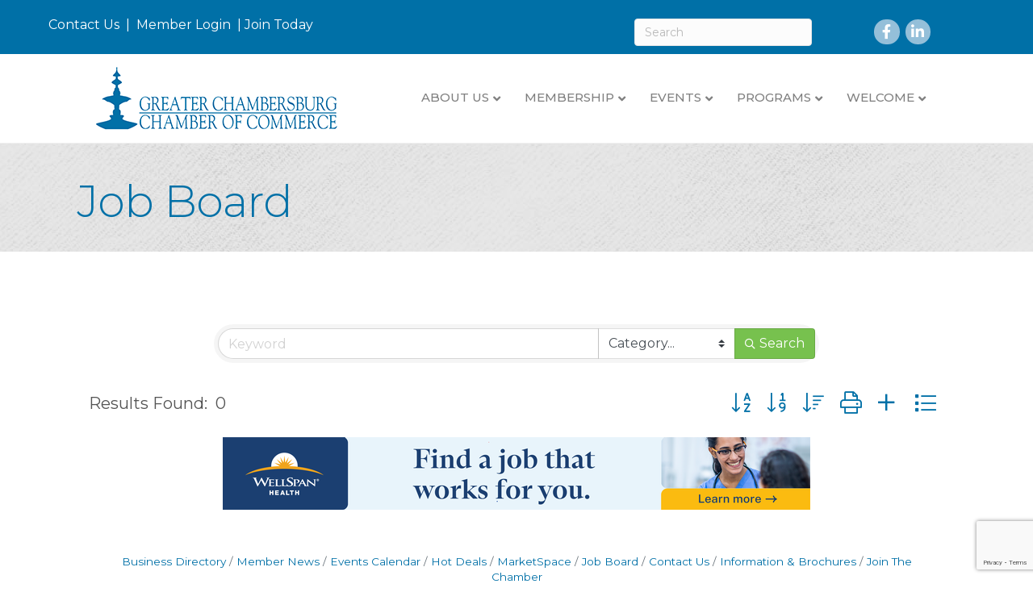

--- FILE ---
content_type: text/html; charset=utf-8
request_url: https://www.google.com/recaptcha/enterprise/anchor?ar=1&k=6LfI_T8rAAAAAMkWHrLP_GfSf3tLy9tKa839wcWa&co=aHR0cHM6Ly9idXNpbmVzcy5jaGFtYmVyc2J1cmcub3JnOjQ0Mw..&hl=en&v=PoyoqOPhxBO7pBk68S4YbpHZ&size=invisible&anchor-ms=20000&execute-ms=30000&cb=s2jw1nndeesl
body_size: 48772
content:
<!DOCTYPE HTML><html dir="ltr" lang="en"><head><meta http-equiv="Content-Type" content="text/html; charset=UTF-8">
<meta http-equiv="X-UA-Compatible" content="IE=edge">
<title>reCAPTCHA</title>
<style type="text/css">
/* cyrillic-ext */
@font-face {
  font-family: 'Roboto';
  font-style: normal;
  font-weight: 400;
  font-stretch: 100%;
  src: url(//fonts.gstatic.com/s/roboto/v48/KFO7CnqEu92Fr1ME7kSn66aGLdTylUAMa3GUBHMdazTgWw.woff2) format('woff2');
  unicode-range: U+0460-052F, U+1C80-1C8A, U+20B4, U+2DE0-2DFF, U+A640-A69F, U+FE2E-FE2F;
}
/* cyrillic */
@font-face {
  font-family: 'Roboto';
  font-style: normal;
  font-weight: 400;
  font-stretch: 100%;
  src: url(//fonts.gstatic.com/s/roboto/v48/KFO7CnqEu92Fr1ME7kSn66aGLdTylUAMa3iUBHMdazTgWw.woff2) format('woff2');
  unicode-range: U+0301, U+0400-045F, U+0490-0491, U+04B0-04B1, U+2116;
}
/* greek-ext */
@font-face {
  font-family: 'Roboto';
  font-style: normal;
  font-weight: 400;
  font-stretch: 100%;
  src: url(//fonts.gstatic.com/s/roboto/v48/KFO7CnqEu92Fr1ME7kSn66aGLdTylUAMa3CUBHMdazTgWw.woff2) format('woff2');
  unicode-range: U+1F00-1FFF;
}
/* greek */
@font-face {
  font-family: 'Roboto';
  font-style: normal;
  font-weight: 400;
  font-stretch: 100%;
  src: url(//fonts.gstatic.com/s/roboto/v48/KFO7CnqEu92Fr1ME7kSn66aGLdTylUAMa3-UBHMdazTgWw.woff2) format('woff2');
  unicode-range: U+0370-0377, U+037A-037F, U+0384-038A, U+038C, U+038E-03A1, U+03A3-03FF;
}
/* math */
@font-face {
  font-family: 'Roboto';
  font-style: normal;
  font-weight: 400;
  font-stretch: 100%;
  src: url(//fonts.gstatic.com/s/roboto/v48/KFO7CnqEu92Fr1ME7kSn66aGLdTylUAMawCUBHMdazTgWw.woff2) format('woff2');
  unicode-range: U+0302-0303, U+0305, U+0307-0308, U+0310, U+0312, U+0315, U+031A, U+0326-0327, U+032C, U+032F-0330, U+0332-0333, U+0338, U+033A, U+0346, U+034D, U+0391-03A1, U+03A3-03A9, U+03B1-03C9, U+03D1, U+03D5-03D6, U+03F0-03F1, U+03F4-03F5, U+2016-2017, U+2034-2038, U+203C, U+2040, U+2043, U+2047, U+2050, U+2057, U+205F, U+2070-2071, U+2074-208E, U+2090-209C, U+20D0-20DC, U+20E1, U+20E5-20EF, U+2100-2112, U+2114-2115, U+2117-2121, U+2123-214F, U+2190, U+2192, U+2194-21AE, U+21B0-21E5, U+21F1-21F2, U+21F4-2211, U+2213-2214, U+2216-22FF, U+2308-230B, U+2310, U+2319, U+231C-2321, U+2336-237A, U+237C, U+2395, U+239B-23B7, U+23D0, U+23DC-23E1, U+2474-2475, U+25AF, U+25B3, U+25B7, U+25BD, U+25C1, U+25CA, U+25CC, U+25FB, U+266D-266F, U+27C0-27FF, U+2900-2AFF, U+2B0E-2B11, U+2B30-2B4C, U+2BFE, U+3030, U+FF5B, U+FF5D, U+1D400-1D7FF, U+1EE00-1EEFF;
}
/* symbols */
@font-face {
  font-family: 'Roboto';
  font-style: normal;
  font-weight: 400;
  font-stretch: 100%;
  src: url(//fonts.gstatic.com/s/roboto/v48/KFO7CnqEu92Fr1ME7kSn66aGLdTylUAMaxKUBHMdazTgWw.woff2) format('woff2');
  unicode-range: U+0001-000C, U+000E-001F, U+007F-009F, U+20DD-20E0, U+20E2-20E4, U+2150-218F, U+2190, U+2192, U+2194-2199, U+21AF, U+21E6-21F0, U+21F3, U+2218-2219, U+2299, U+22C4-22C6, U+2300-243F, U+2440-244A, U+2460-24FF, U+25A0-27BF, U+2800-28FF, U+2921-2922, U+2981, U+29BF, U+29EB, U+2B00-2BFF, U+4DC0-4DFF, U+FFF9-FFFB, U+10140-1018E, U+10190-1019C, U+101A0, U+101D0-101FD, U+102E0-102FB, U+10E60-10E7E, U+1D2C0-1D2D3, U+1D2E0-1D37F, U+1F000-1F0FF, U+1F100-1F1AD, U+1F1E6-1F1FF, U+1F30D-1F30F, U+1F315, U+1F31C, U+1F31E, U+1F320-1F32C, U+1F336, U+1F378, U+1F37D, U+1F382, U+1F393-1F39F, U+1F3A7-1F3A8, U+1F3AC-1F3AF, U+1F3C2, U+1F3C4-1F3C6, U+1F3CA-1F3CE, U+1F3D4-1F3E0, U+1F3ED, U+1F3F1-1F3F3, U+1F3F5-1F3F7, U+1F408, U+1F415, U+1F41F, U+1F426, U+1F43F, U+1F441-1F442, U+1F444, U+1F446-1F449, U+1F44C-1F44E, U+1F453, U+1F46A, U+1F47D, U+1F4A3, U+1F4B0, U+1F4B3, U+1F4B9, U+1F4BB, U+1F4BF, U+1F4C8-1F4CB, U+1F4D6, U+1F4DA, U+1F4DF, U+1F4E3-1F4E6, U+1F4EA-1F4ED, U+1F4F7, U+1F4F9-1F4FB, U+1F4FD-1F4FE, U+1F503, U+1F507-1F50B, U+1F50D, U+1F512-1F513, U+1F53E-1F54A, U+1F54F-1F5FA, U+1F610, U+1F650-1F67F, U+1F687, U+1F68D, U+1F691, U+1F694, U+1F698, U+1F6AD, U+1F6B2, U+1F6B9-1F6BA, U+1F6BC, U+1F6C6-1F6CF, U+1F6D3-1F6D7, U+1F6E0-1F6EA, U+1F6F0-1F6F3, U+1F6F7-1F6FC, U+1F700-1F7FF, U+1F800-1F80B, U+1F810-1F847, U+1F850-1F859, U+1F860-1F887, U+1F890-1F8AD, U+1F8B0-1F8BB, U+1F8C0-1F8C1, U+1F900-1F90B, U+1F93B, U+1F946, U+1F984, U+1F996, U+1F9E9, U+1FA00-1FA6F, U+1FA70-1FA7C, U+1FA80-1FA89, U+1FA8F-1FAC6, U+1FACE-1FADC, U+1FADF-1FAE9, U+1FAF0-1FAF8, U+1FB00-1FBFF;
}
/* vietnamese */
@font-face {
  font-family: 'Roboto';
  font-style: normal;
  font-weight: 400;
  font-stretch: 100%;
  src: url(//fonts.gstatic.com/s/roboto/v48/KFO7CnqEu92Fr1ME7kSn66aGLdTylUAMa3OUBHMdazTgWw.woff2) format('woff2');
  unicode-range: U+0102-0103, U+0110-0111, U+0128-0129, U+0168-0169, U+01A0-01A1, U+01AF-01B0, U+0300-0301, U+0303-0304, U+0308-0309, U+0323, U+0329, U+1EA0-1EF9, U+20AB;
}
/* latin-ext */
@font-face {
  font-family: 'Roboto';
  font-style: normal;
  font-weight: 400;
  font-stretch: 100%;
  src: url(//fonts.gstatic.com/s/roboto/v48/KFO7CnqEu92Fr1ME7kSn66aGLdTylUAMa3KUBHMdazTgWw.woff2) format('woff2');
  unicode-range: U+0100-02BA, U+02BD-02C5, U+02C7-02CC, U+02CE-02D7, U+02DD-02FF, U+0304, U+0308, U+0329, U+1D00-1DBF, U+1E00-1E9F, U+1EF2-1EFF, U+2020, U+20A0-20AB, U+20AD-20C0, U+2113, U+2C60-2C7F, U+A720-A7FF;
}
/* latin */
@font-face {
  font-family: 'Roboto';
  font-style: normal;
  font-weight: 400;
  font-stretch: 100%;
  src: url(//fonts.gstatic.com/s/roboto/v48/KFO7CnqEu92Fr1ME7kSn66aGLdTylUAMa3yUBHMdazQ.woff2) format('woff2');
  unicode-range: U+0000-00FF, U+0131, U+0152-0153, U+02BB-02BC, U+02C6, U+02DA, U+02DC, U+0304, U+0308, U+0329, U+2000-206F, U+20AC, U+2122, U+2191, U+2193, U+2212, U+2215, U+FEFF, U+FFFD;
}
/* cyrillic-ext */
@font-face {
  font-family: 'Roboto';
  font-style: normal;
  font-weight: 500;
  font-stretch: 100%;
  src: url(//fonts.gstatic.com/s/roboto/v48/KFO7CnqEu92Fr1ME7kSn66aGLdTylUAMa3GUBHMdazTgWw.woff2) format('woff2');
  unicode-range: U+0460-052F, U+1C80-1C8A, U+20B4, U+2DE0-2DFF, U+A640-A69F, U+FE2E-FE2F;
}
/* cyrillic */
@font-face {
  font-family: 'Roboto';
  font-style: normal;
  font-weight: 500;
  font-stretch: 100%;
  src: url(//fonts.gstatic.com/s/roboto/v48/KFO7CnqEu92Fr1ME7kSn66aGLdTylUAMa3iUBHMdazTgWw.woff2) format('woff2');
  unicode-range: U+0301, U+0400-045F, U+0490-0491, U+04B0-04B1, U+2116;
}
/* greek-ext */
@font-face {
  font-family: 'Roboto';
  font-style: normal;
  font-weight: 500;
  font-stretch: 100%;
  src: url(//fonts.gstatic.com/s/roboto/v48/KFO7CnqEu92Fr1ME7kSn66aGLdTylUAMa3CUBHMdazTgWw.woff2) format('woff2');
  unicode-range: U+1F00-1FFF;
}
/* greek */
@font-face {
  font-family: 'Roboto';
  font-style: normal;
  font-weight: 500;
  font-stretch: 100%;
  src: url(//fonts.gstatic.com/s/roboto/v48/KFO7CnqEu92Fr1ME7kSn66aGLdTylUAMa3-UBHMdazTgWw.woff2) format('woff2');
  unicode-range: U+0370-0377, U+037A-037F, U+0384-038A, U+038C, U+038E-03A1, U+03A3-03FF;
}
/* math */
@font-face {
  font-family: 'Roboto';
  font-style: normal;
  font-weight: 500;
  font-stretch: 100%;
  src: url(//fonts.gstatic.com/s/roboto/v48/KFO7CnqEu92Fr1ME7kSn66aGLdTylUAMawCUBHMdazTgWw.woff2) format('woff2');
  unicode-range: U+0302-0303, U+0305, U+0307-0308, U+0310, U+0312, U+0315, U+031A, U+0326-0327, U+032C, U+032F-0330, U+0332-0333, U+0338, U+033A, U+0346, U+034D, U+0391-03A1, U+03A3-03A9, U+03B1-03C9, U+03D1, U+03D5-03D6, U+03F0-03F1, U+03F4-03F5, U+2016-2017, U+2034-2038, U+203C, U+2040, U+2043, U+2047, U+2050, U+2057, U+205F, U+2070-2071, U+2074-208E, U+2090-209C, U+20D0-20DC, U+20E1, U+20E5-20EF, U+2100-2112, U+2114-2115, U+2117-2121, U+2123-214F, U+2190, U+2192, U+2194-21AE, U+21B0-21E5, U+21F1-21F2, U+21F4-2211, U+2213-2214, U+2216-22FF, U+2308-230B, U+2310, U+2319, U+231C-2321, U+2336-237A, U+237C, U+2395, U+239B-23B7, U+23D0, U+23DC-23E1, U+2474-2475, U+25AF, U+25B3, U+25B7, U+25BD, U+25C1, U+25CA, U+25CC, U+25FB, U+266D-266F, U+27C0-27FF, U+2900-2AFF, U+2B0E-2B11, U+2B30-2B4C, U+2BFE, U+3030, U+FF5B, U+FF5D, U+1D400-1D7FF, U+1EE00-1EEFF;
}
/* symbols */
@font-face {
  font-family: 'Roboto';
  font-style: normal;
  font-weight: 500;
  font-stretch: 100%;
  src: url(//fonts.gstatic.com/s/roboto/v48/KFO7CnqEu92Fr1ME7kSn66aGLdTylUAMaxKUBHMdazTgWw.woff2) format('woff2');
  unicode-range: U+0001-000C, U+000E-001F, U+007F-009F, U+20DD-20E0, U+20E2-20E4, U+2150-218F, U+2190, U+2192, U+2194-2199, U+21AF, U+21E6-21F0, U+21F3, U+2218-2219, U+2299, U+22C4-22C6, U+2300-243F, U+2440-244A, U+2460-24FF, U+25A0-27BF, U+2800-28FF, U+2921-2922, U+2981, U+29BF, U+29EB, U+2B00-2BFF, U+4DC0-4DFF, U+FFF9-FFFB, U+10140-1018E, U+10190-1019C, U+101A0, U+101D0-101FD, U+102E0-102FB, U+10E60-10E7E, U+1D2C0-1D2D3, U+1D2E0-1D37F, U+1F000-1F0FF, U+1F100-1F1AD, U+1F1E6-1F1FF, U+1F30D-1F30F, U+1F315, U+1F31C, U+1F31E, U+1F320-1F32C, U+1F336, U+1F378, U+1F37D, U+1F382, U+1F393-1F39F, U+1F3A7-1F3A8, U+1F3AC-1F3AF, U+1F3C2, U+1F3C4-1F3C6, U+1F3CA-1F3CE, U+1F3D4-1F3E0, U+1F3ED, U+1F3F1-1F3F3, U+1F3F5-1F3F7, U+1F408, U+1F415, U+1F41F, U+1F426, U+1F43F, U+1F441-1F442, U+1F444, U+1F446-1F449, U+1F44C-1F44E, U+1F453, U+1F46A, U+1F47D, U+1F4A3, U+1F4B0, U+1F4B3, U+1F4B9, U+1F4BB, U+1F4BF, U+1F4C8-1F4CB, U+1F4D6, U+1F4DA, U+1F4DF, U+1F4E3-1F4E6, U+1F4EA-1F4ED, U+1F4F7, U+1F4F9-1F4FB, U+1F4FD-1F4FE, U+1F503, U+1F507-1F50B, U+1F50D, U+1F512-1F513, U+1F53E-1F54A, U+1F54F-1F5FA, U+1F610, U+1F650-1F67F, U+1F687, U+1F68D, U+1F691, U+1F694, U+1F698, U+1F6AD, U+1F6B2, U+1F6B9-1F6BA, U+1F6BC, U+1F6C6-1F6CF, U+1F6D3-1F6D7, U+1F6E0-1F6EA, U+1F6F0-1F6F3, U+1F6F7-1F6FC, U+1F700-1F7FF, U+1F800-1F80B, U+1F810-1F847, U+1F850-1F859, U+1F860-1F887, U+1F890-1F8AD, U+1F8B0-1F8BB, U+1F8C0-1F8C1, U+1F900-1F90B, U+1F93B, U+1F946, U+1F984, U+1F996, U+1F9E9, U+1FA00-1FA6F, U+1FA70-1FA7C, U+1FA80-1FA89, U+1FA8F-1FAC6, U+1FACE-1FADC, U+1FADF-1FAE9, U+1FAF0-1FAF8, U+1FB00-1FBFF;
}
/* vietnamese */
@font-face {
  font-family: 'Roboto';
  font-style: normal;
  font-weight: 500;
  font-stretch: 100%;
  src: url(//fonts.gstatic.com/s/roboto/v48/KFO7CnqEu92Fr1ME7kSn66aGLdTylUAMa3OUBHMdazTgWw.woff2) format('woff2');
  unicode-range: U+0102-0103, U+0110-0111, U+0128-0129, U+0168-0169, U+01A0-01A1, U+01AF-01B0, U+0300-0301, U+0303-0304, U+0308-0309, U+0323, U+0329, U+1EA0-1EF9, U+20AB;
}
/* latin-ext */
@font-face {
  font-family: 'Roboto';
  font-style: normal;
  font-weight: 500;
  font-stretch: 100%;
  src: url(//fonts.gstatic.com/s/roboto/v48/KFO7CnqEu92Fr1ME7kSn66aGLdTylUAMa3KUBHMdazTgWw.woff2) format('woff2');
  unicode-range: U+0100-02BA, U+02BD-02C5, U+02C7-02CC, U+02CE-02D7, U+02DD-02FF, U+0304, U+0308, U+0329, U+1D00-1DBF, U+1E00-1E9F, U+1EF2-1EFF, U+2020, U+20A0-20AB, U+20AD-20C0, U+2113, U+2C60-2C7F, U+A720-A7FF;
}
/* latin */
@font-face {
  font-family: 'Roboto';
  font-style: normal;
  font-weight: 500;
  font-stretch: 100%;
  src: url(//fonts.gstatic.com/s/roboto/v48/KFO7CnqEu92Fr1ME7kSn66aGLdTylUAMa3yUBHMdazQ.woff2) format('woff2');
  unicode-range: U+0000-00FF, U+0131, U+0152-0153, U+02BB-02BC, U+02C6, U+02DA, U+02DC, U+0304, U+0308, U+0329, U+2000-206F, U+20AC, U+2122, U+2191, U+2193, U+2212, U+2215, U+FEFF, U+FFFD;
}
/* cyrillic-ext */
@font-face {
  font-family: 'Roboto';
  font-style: normal;
  font-weight: 900;
  font-stretch: 100%;
  src: url(//fonts.gstatic.com/s/roboto/v48/KFO7CnqEu92Fr1ME7kSn66aGLdTylUAMa3GUBHMdazTgWw.woff2) format('woff2');
  unicode-range: U+0460-052F, U+1C80-1C8A, U+20B4, U+2DE0-2DFF, U+A640-A69F, U+FE2E-FE2F;
}
/* cyrillic */
@font-face {
  font-family: 'Roboto';
  font-style: normal;
  font-weight: 900;
  font-stretch: 100%;
  src: url(//fonts.gstatic.com/s/roboto/v48/KFO7CnqEu92Fr1ME7kSn66aGLdTylUAMa3iUBHMdazTgWw.woff2) format('woff2');
  unicode-range: U+0301, U+0400-045F, U+0490-0491, U+04B0-04B1, U+2116;
}
/* greek-ext */
@font-face {
  font-family: 'Roboto';
  font-style: normal;
  font-weight: 900;
  font-stretch: 100%;
  src: url(//fonts.gstatic.com/s/roboto/v48/KFO7CnqEu92Fr1ME7kSn66aGLdTylUAMa3CUBHMdazTgWw.woff2) format('woff2');
  unicode-range: U+1F00-1FFF;
}
/* greek */
@font-face {
  font-family: 'Roboto';
  font-style: normal;
  font-weight: 900;
  font-stretch: 100%;
  src: url(//fonts.gstatic.com/s/roboto/v48/KFO7CnqEu92Fr1ME7kSn66aGLdTylUAMa3-UBHMdazTgWw.woff2) format('woff2');
  unicode-range: U+0370-0377, U+037A-037F, U+0384-038A, U+038C, U+038E-03A1, U+03A3-03FF;
}
/* math */
@font-face {
  font-family: 'Roboto';
  font-style: normal;
  font-weight: 900;
  font-stretch: 100%;
  src: url(//fonts.gstatic.com/s/roboto/v48/KFO7CnqEu92Fr1ME7kSn66aGLdTylUAMawCUBHMdazTgWw.woff2) format('woff2');
  unicode-range: U+0302-0303, U+0305, U+0307-0308, U+0310, U+0312, U+0315, U+031A, U+0326-0327, U+032C, U+032F-0330, U+0332-0333, U+0338, U+033A, U+0346, U+034D, U+0391-03A1, U+03A3-03A9, U+03B1-03C9, U+03D1, U+03D5-03D6, U+03F0-03F1, U+03F4-03F5, U+2016-2017, U+2034-2038, U+203C, U+2040, U+2043, U+2047, U+2050, U+2057, U+205F, U+2070-2071, U+2074-208E, U+2090-209C, U+20D0-20DC, U+20E1, U+20E5-20EF, U+2100-2112, U+2114-2115, U+2117-2121, U+2123-214F, U+2190, U+2192, U+2194-21AE, U+21B0-21E5, U+21F1-21F2, U+21F4-2211, U+2213-2214, U+2216-22FF, U+2308-230B, U+2310, U+2319, U+231C-2321, U+2336-237A, U+237C, U+2395, U+239B-23B7, U+23D0, U+23DC-23E1, U+2474-2475, U+25AF, U+25B3, U+25B7, U+25BD, U+25C1, U+25CA, U+25CC, U+25FB, U+266D-266F, U+27C0-27FF, U+2900-2AFF, U+2B0E-2B11, U+2B30-2B4C, U+2BFE, U+3030, U+FF5B, U+FF5D, U+1D400-1D7FF, U+1EE00-1EEFF;
}
/* symbols */
@font-face {
  font-family: 'Roboto';
  font-style: normal;
  font-weight: 900;
  font-stretch: 100%;
  src: url(//fonts.gstatic.com/s/roboto/v48/KFO7CnqEu92Fr1ME7kSn66aGLdTylUAMaxKUBHMdazTgWw.woff2) format('woff2');
  unicode-range: U+0001-000C, U+000E-001F, U+007F-009F, U+20DD-20E0, U+20E2-20E4, U+2150-218F, U+2190, U+2192, U+2194-2199, U+21AF, U+21E6-21F0, U+21F3, U+2218-2219, U+2299, U+22C4-22C6, U+2300-243F, U+2440-244A, U+2460-24FF, U+25A0-27BF, U+2800-28FF, U+2921-2922, U+2981, U+29BF, U+29EB, U+2B00-2BFF, U+4DC0-4DFF, U+FFF9-FFFB, U+10140-1018E, U+10190-1019C, U+101A0, U+101D0-101FD, U+102E0-102FB, U+10E60-10E7E, U+1D2C0-1D2D3, U+1D2E0-1D37F, U+1F000-1F0FF, U+1F100-1F1AD, U+1F1E6-1F1FF, U+1F30D-1F30F, U+1F315, U+1F31C, U+1F31E, U+1F320-1F32C, U+1F336, U+1F378, U+1F37D, U+1F382, U+1F393-1F39F, U+1F3A7-1F3A8, U+1F3AC-1F3AF, U+1F3C2, U+1F3C4-1F3C6, U+1F3CA-1F3CE, U+1F3D4-1F3E0, U+1F3ED, U+1F3F1-1F3F3, U+1F3F5-1F3F7, U+1F408, U+1F415, U+1F41F, U+1F426, U+1F43F, U+1F441-1F442, U+1F444, U+1F446-1F449, U+1F44C-1F44E, U+1F453, U+1F46A, U+1F47D, U+1F4A3, U+1F4B0, U+1F4B3, U+1F4B9, U+1F4BB, U+1F4BF, U+1F4C8-1F4CB, U+1F4D6, U+1F4DA, U+1F4DF, U+1F4E3-1F4E6, U+1F4EA-1F4ED, U+1F4F7, U+1F4F9-1F4FB, U+1F4FD-1F4FE, U+1F503, U+1F507-1F50B, U+1F50D, U+1F512-1F513, U+1F53E-1F54A, U+1F54F-1F5FA, U+1F610, U+1F650-1F67F, U+1F687, U+1F68D, U+1F691, U+1F694, U+1F698, U+1F6AD, U+1F6B2, U+1F6B9-1F6BA, U+1F6BC, U+1F6C6-1F6CF, U+1F6D3-1F6D7, U+1F6E0-1F6EA, U+1F6F0-1F6F3, U+1F6F7-1F6FC, U+1F700-1F7FF, U+1F800-1F80B, U+1F810-1F847, U+1F850-1F859, U+1F860-1F887, U+1F890-1F8AD, U+1F8B0-1F8BB, U+1F8C0-1F8C1, U+1F900-1F90B, U+1F93B, U+1F946, U+1F984, U+1F996, U+1F9E9, U+1FA00-1FA6F, U+1FA70-1FA7C, U+1FA80-1FA89, U+1FA8F-1FAC6, U+1FACE-1FADC, U+1FADF-1FAE9, U+1FAF0-1FAF8, U+1FB00-1FBFF;
}
/* vietnamese */
@font-face {
  font-family: 'Roboto';
  font-style: normal;
  font-weight: 900;
  font-stretch: 100%;
  src: url(//fonts.gstatic.com/s/roboto/v48/KFO7CnqEu92Fr1ME7kSn66aGLdTylUAMa3OUBHMdazTgWw.woff2) format('woff2');
  unicode-range: U+0102-0103, U+0110-0111, U+0128-0129, U+0168-0169, U+01A0-01A1, U+01AF-01B0, U+0300-0301, U+0303-0304, U+0308-0309, U+0323, U+0329, U+1EA0-1EF9, U+20AB;
}
/* latin-ext */
@font-face {
  font-family: 'Roboto';
  font-style: normal;
  font-weight: 900;
  font-stretch: 100%;
  src: url(//fonts.gstatic.com/s/roboto/v48/KFO7CnqEu92Fr1ME7kSn66aGLdTylUAMa3KUBHMdazTgWw.woff2) format('woff2');
  unicode-range: U+0100-02BA, U+02BD-02C5, U+02C7-02CC, U+02CE-02D7, U+02DD-02FF, U+0304, U+0308, U+0329, U+1D00-1DBF, U+1E00-1E9F, U+1EF2-1EFF, U+2020, U+20A0-20AB, U+20AD-20C0, U+2113, U+2C60-2C7F, U+A720-A7FF;
}
/* latin */
@font-face {
  font-family: 'Roboto';
  font-style: normal;
  font-weight: 900;
  font-stretch: 100%;
  src: url(//fonts.gstatic.com/s/roboto/v48/KFO7CnqEu92Fr1ME7kSn66aGLdTylUAMa3yUBHMdazQ.woff2) format('woff2');
  unicode-range: U+0000-00FF, U+0131, U+0152-0153, U+02BB-02BC, U+02C6, U+02DA, U+02DC, U+0304, U+0308, U+0329, U+2000-206F, U+20AC, U+2122, U+2191, U+2193, U+2212, U+2215, U+FEFF, U+FFFD;
}

</style>
<link rel="stylesheet" type="text/css" href="https://www.gstatic.com/recaptcha/releases/PoyoqOPhxBO7pBk68S4YbpHZ/styles__ltr.css">
<script nonce="oR1Lxzgu-bHgYCdu2r1eHg" type="text/javascript">window['__recaptcha_api'] = 'https://www.google.com/recaptcha/enterprise/';</script>
<script type="text/javascript" src="https://www.gstatic.com/recaptcha/releases/PoyoqOPhxBO7pBk68S4YbpHZ/recaptcha__en.js" nonce="oR1Lxzgu-bHgYCdu2r1eHg">
      
    </script></head>
<body><div id="rc-anchor-alert" class="rc-anchor-alert"></div>
<input type="hidden" id="recaptcha-token" value="[base64]">
<script type="text/javascript" nonce="oR1Lxzgu-bHgYCdu2r1eHg">
      recaptcha.anchor.Main.init("[\x22ainput\x22,[\x22bgdata\x22,\x22\x22,\[base64]/[base64]/bmV3IFpbdF0obVswXSk6Sz09Mj9uZXcgWlt0XShtWzBdLG1bMV0pOks9PTM/bmV3IFpbdF0obVswXSxtWzFdLG1bMl0pOks9PTQ/[base64]/[base64]/[base64]/[base64]/[base64]/[base64]/[base64]/[base64]/[base64]/[base64]/[base64]/[base64]/[base64]/[base64]\\u003d\\u003d\x22,\[base64]\x22,\x22GcOhw7zDhMOMYgLDrcO8wqbCkcOcdMKywpDDqMO7w4dpwpwbHQsUw4lsVlUATD/DjlvDgsOoE8KVfMOGw5skPsO5GsKvw4QWwq3Cr8KSw6nDoS7Dg8O4WMKWSC9GRDXDocOELcOww73DmcKIwphow77DhCokCG/[base64]/DhQ4DfnkDw4V+wpjDiMKtwq8LCMOOwoHDgB97wrzClUXDuAXDucK7w5kewrY5bVlcwrZnPsKrwoIiWlHCsBnCg0Bmw4F+wol7GkDDqQDDrMKewp54I8OWwrHCpMOpSyYdw4lAVAMyw7A+JMKCw49Swp5qwokTSsKIIsK+wqBvWz5XBH/CrCJgCmnDqMKQKsKpIcOHAcKmG2Asw7gDeAbDgmzCgcObwrDDlsOMwpZzIlvDkMOENljDshhYNWJGJsKJOsKUYMK/[base64]/Csk4yaztGDxfDk8Oqw6jDh8Klw5BKbMOGb3F9wpnDphFww43DlcK7GQ7DgMKqwoI9GkPCpSl/w6gmwqvCiEo+fcONfkxYw6QcBMKJwq8Ywo1iccOAf8O6w65nAzfDtEPCucK4OcKYGMKGIsKFw5vCrMKSwoAww7vDiV4Hw7jDpgvCuWN3w7EfE8K/Hi/[base64]/CiBgFw7TCuMOGJUnDvcKNw6TDlsOdwobCksKbwqtiwrJ3w4HDikpCwqXDoVo1w63Dl8KgwoFLw6vCiTIHwrLCuU/ClMKQwr5Xw4VZc8KuOjZWwqrDsyXCll3DiXPDlHzCh8OcC3dWwpU0w7XCnUTCmsOTw60gwrlHBcORwrXDvMKWwpXCkT57wqfCtMOIHCwwwq/[base64]/Dn8Khw7jCksO3TFNIwoIrwonChMKbwpUFP8KGMXXDg8OAwpTChMOvwpfCrQjDvR3CksO1wpHCt8Opwo1ewo5xPsORwoEqwo1SGsOvwr4PR8KTw4taScKdwqV6w5U0w47ClFnDiRzCvi/ClcOqL8KGw6l9wrXCt8OQTcOZCBxND8K7dQBoN8OKOMKMRMOQEMOew5nDg3HDlsKvw5rCuXXDoARccBjClw4XwrNEw6s/wp/CrVLDqw7DosOKTMOhw7Vvw73DlcKFw4fCvFcATcOsJsK5w7bDpcKjDQI1L3nCn2FQw4nDu35ww6XCllXDunFxw591KVzClsOowrApw6DDinNIQcKOW8KiQ8KwUykGCMO0YMKZw5JFAF/[base64]/AFzCrMOPFsO8W3R+DU7DjA5wACU9w5I6c2TDtysQAlvCgwdOwrVfwq9VPcONQcOUwrTDmsOwS8KRwr0zGA4zZcK3wpfDrMO3wqptw6o5w47DhMKwRMKgwrhYVsOiwoxFw7LDoMOyw5dDJMKwMcOiZcOAw7RZw7hOw7Vcw4LCpQA5w4nDuMKvw59VFcKSBmXCh8KQVD/[base64]/RyNCwrHDrDdiwp/[base64]/CkGjCsVbDlsOvwrZlEsKawr4Sw7bDjcK5woDCpBDCtCMHKMOGwqd7UcObNsKDTy9wf2Flw5XDj8KzC2NnTcO/[base64]/[base64]/w4TCnxDCv3UlLcODw7ciJsOxwo8Xw73CkMOoNwxtwr/CrEbCoi3DhHbClw4qSsO2McOLwqw/[base64]/YMOUKmF+bkTCnMOxwqMRfyzDisKswrLCnMK+w5ggwqPDnsO1w5fDuFbDqsK/w5DDiS3CjMOow7bDk8O9QRrDo8OtSsO3wp4PbsKILsO9CMK2IU4mwrMdccKsCUTDgDXDmXnCm8K1fQPCrwPDtsOiw5DDr33Cr8OTwpMBMXIHwqhSw4UBwqvCusKfVsKZI8KeITHDqcKOS8Kcb05Tw4/DnMKdwqDCpMK3w73DmsO7wphiw5zCrcO1YsKxLMOow50Rwp0dwqp7CFHDlcOiUcOCw6wxw7JqwpUdKjBDw4pnw6J6CMOwF1pfwrDDusOww6rCosKKbB/CvCjDqi/DvmTCssKXJMO0KAvDmcOiJcKDw65QOQzDplbDijfCqgYdwoHCvh0YwqzCpcKmwo9BwoJREUDCqsK2w4o6EFgAa8OiwpfDrcKZKsOpMMK9woASHcO9w6DDtMKgIwpXw7fDszhRfE52w5vDhsKWIsOta0rCr0V9w59/JEvDuMOMwpVGJjZfUsOAwqw/QMKyPcKAwppIw5piZCbCoFNWwpjCjsKaMGYDw5k3wrRsRcK+w6TCj3TDicObXMO3worCsx9/LgPCkcO3wrXCuGTCi2gkw59mO2nCmMOwwqAyX8OcB8KVJHlhw6PDlgcTw494Ul3DjMOeIk5TwpN5w4PCpMO/w6otwrLChMOoY8KOw6ICQyh8DTt+YsO/EsOtwqI8wpUcw7tsZsO0bARHJhcaw5PDlAzDksOvVTweRTxJw4bCrl5yT0ISJHLDrQvCkCEQJ18Qwo/CmGPCiWMZJ2EFV0IGC8Kvw5kfIgnCicKCwoQFwqwOUsOuLcKNLkFCRsOZw59Fw5duwoPCq8OLaMKXHlrChMKqLcKjwpfDsCMIw7vDmXTCiw/CrMOWw7vDocOnwoEZw49uAyUYwp4qdQV8wpnDgsO/GsKuw77CmcK+w4AgOsKbDBxcw6Z1CcOIw716w6VIc8KwwqxWwoU3wqbDoMOKPS/DpCbClcOsw7DDjm1KBMKAw5nDkygUHVPDmG0ww582EsOtw4VIW0fDrcKtUlYWwplnT8Oxw47DhcKLL8KJTsKiw5PDosKmbCNUwrVYQsKLccOSwoTDmG7Ds8OAw7jCsxUwbsOBKjjCpBhQw5tAcyBtwojDv01Mw7DCvsKjw5UwRsKfwrrDq8K6FMOpw4LDlMO/wpTCmDPCuF5iRA7DhsO7CwFcwpDDrcKxwpMXw73DiMOswrXCk25scWAMwo9iwprDhzcQw5MYw6sHw7PDk8OWXsKBfsOFwp/CtMKEwqrDuWVEw5jCrMOMHSwPLsKiJgnCojHCjCbCncKpZsKxw4bDoMO/Uk/ClMKGw7Y/A8K0w4LDinzCmsKIMDLDt2PCiA3Dnj/[base64]/[base64]/[base64]/wp8ZM8K8BGFKY8K1wqYOOsOcS8Oiw7rCusOow7XCoxJJJ8ORdMKwQkTCl2dSwp44wrEDXMOfwpfCniLCjkdoR8KPZMK+wq43O29PWX53S8KkwqnDky/[base64]/[base64]/Di8O8wqJaWcKrwqt1DkFZIlTDq8KEbMOMVMK/ZStywqhTJ8KOYmFowo4tw6MYw4TDr8Omwp0EKivDt8KMw6LDuyhyN1l4QcKKFGfDk8Kewq9TfMKUUXcTDsO/fMKdwqE7Rj9qfMO0aErDnjzCjsK/[base64]/Dj8KaPcKpwqZQFX0FFcOJT8Ksw7cWC8KVwqLDkUQdNDnCnidYwqkUw7XCrVXDmRVNw7ZNwqzCkULCkcKNR8OAwoLCpCQKwp/[base64]/ECHCoEB/[base64]/CqGnDpjU9Y8Olw7UQwrcIwoAHw59Dw5Qxw75lc2EiwoAIw4tHZBPDlMKuUMOVR8KCEMOWVcKEYTvDoXEswo9rRSrDgsOTd2JXXMKOWW/Cm8OcOsKRwoXCpMKaGyjClMKqXUjCqcKDwrPCisOCwqlpTsOBw7RrJCfDmXfCtxzCmcKWcsOpH8KadE56w7jDpTNXw5DCrjZeBcONw5wRWWMUwr/[base64]/[base64]/[base64]/CgcODwpw8woUAeFlVe8KOw7gUK1N/wpHCoCwFw5DDkMOXc2ZOwqc5w4rDncOWBcOAw6TDlXklw5bDn8OlFErCgsKpw6PCnDobe1V3w55qK8KTTznCsyjDtcKoE8KKG8OpwpvDihLDr8O7YMKKwp/[base64]/Cs0tiwpPCoMK7T1A+FMOzOVFjbHLDqMKPbsKHwqnDusO3LnAYwr5lDMKgTMOPFMOtH8OkR8OvwozCq8O7AEbDkQ0ew6zDqsKCMcKGwp0vwp3DlMKkBhdsEcOWw4fCusKAaSg3DcOEwqlkw6PDqC/CmsO3w7BSVMKKRcOHHcKlwoLCgcO6Wkt/w5chw6g3wpXCkk3CrcKEE8OGw6LDlSogwrBjwpxdwohzwr/DgnLDqW7Csi4Pwr/CgcOpwoXCiknCqsOQwqbCu1nCrEHCjSfDkMKYeFDCkEHDvcOMwqfDhsKxLMKLGMKEUcOWQsOBw4LCqcOdwofCsm4/ahQEQkhifsKHQsOFw5TDscKxwqZtwqrDlUIHJsKcZShUdMOjfBVDw6grwrwEH8K8e8OTKMODa8OZO8Kgw5cTaHbCrsOow48ePMKYwpVAwo7Djl3Ci8KIw7/Ci8Krwo3DoMORw4BLwqcJSMKtwrtnSgLDhMKfJ8KMwqsPwrbCtQfCo8Kqw5fCpjnCnsKXfU0yw53DhycMWR1yZRQUTTJCwo3DsFtsJMO4QsKzAz0UecOew5rDpVQOWF/CixtuB39rKVLDoV7DvAjCjRjCncKaGcOWYcKpEMOhE8O+SW4wOBt1VsK8FDg+w43CjsKvQMKDwr18w5MWw4TDoMOFwpMvwp7DglnCnsOWC8KcwptxGCMNGGTChWkZPTHChw3Cv0Rfwpwtw6DDsh82bMOSGMKpXsKiwprDh1V8N2TCjcOzwrgZw7Y/w4rClsKdwplvX30AF8KVZsKjwoRGw4Ngwq8rSsK0wr5Nw7VXwqcww4nDpMORA8OPRwFKwprCtMKGHcOnfDLDssOdwrrCscKywrV1eMKdwrXDvQXDgMKvwozDqsO2fsKJwpLCnsONNMKQwp/[base64]/CjMObwqFIRkVnw6U9Ai5uwp7DpcK5ARDDkmRYPMOhUlJtV8O9w7jDv8O/[base64]/wr3ClsODwp5Pw5nCu8KkX8OGWcODIlTDn3LCiMKFSj7Cn8OLwo3DrMOyEkMAEGkAw7IVwrl0w5UNwrpXEAnCpFXDnhvCvDM3c8OzKT8xwqE1wofDnR7CgsOawos3Z8KXQXvDnTPDnMK2SEnCj0/[base64]/Dlg4FPsOvRsOSw5oNwqnCnsO7HsO3w7LDhl3DlyzCu2jCmkrDpcKPCVnDmBV1HlfCmcOnw77DhMK2wr3DmsO/[base64]/W0Bow4tFIMKFf8Ojw6bCnsOtw5XDtjPDrMK4LkDCgFjDpcObwrhGSGU8wpwnw4ZGw7zDosO1w7rDtsOKTsOQJiYcw5hTw6VTw4EVwqzDicKEd0/[base64]/Dn8KlAsKDw4VKwpHDocKWw5Y7Dl7Cr8OQw7NyfsKYRUrDv8OcJibCtlAtc8OxRVfDpy1LWsOQR8K7T8KxeDA6ZRhFw6zDi39fwq4TdsK6wpbCi8O8wqhiw4h0w5rCosObCMKew6BFZV/CvcOXO8KFwp0Cw7dHw5PDksOTwq8twrjDn8OHw61Dw4HDg8KbwrDClsOgw7NzMAPDp8OmX8KmwqLDknV6wqrDsFdjw5Ugw5wac8K3w60Bw7RRw7/CizUdwobChcKAcXvCnA8HPT4sw55KK8Kuc1Adw6Vsw4PDqMKnB8KqXMOjRRDDm8KqSxnCi8KXcV8WGMOWw5DDimDDr2E/NcKtYVvCmcKSZiRSSMOZw57DmsO+D09pwqjDsDXDucK7wrTCocO7w5g/wofCtDJ0w6lfwqhuw4V5WjvCtsOfwoluwr09N2sQwrQ4E8OVw4fDvTpbEcOhfMK9EMKAw4rDucO0N8K8C8KLw6bDtDzCtnnCmz3DosOhw7rDtMKZZ0jCrW1KcMKaw7bCvk4GTRtJOGxKT8KnwpMXNEMeLm8/w68Kw7NQwr53IsOxwr8bH8KVwpYpw43CncOhOixSO0PCpHpPw4PCncOTA0QnwoxNA8Odw6LCmF3DiBskw68BCsKlH8KGOx/DkiTDjcOjwq/DhcKDIkUhVHtmw6cyw5oIw7XDjMOgIX/CgcKHw4BYOzBrw4UdwprCtsOZwqUrO8OEw4XDgxzDmnYZOcOkwpNoIMKhdRPDqMKvwoZIworDi8K1ehjDm8Ovwpg1w4czw7XCmSkqOsOHEDtwZ0fCkMOtEx0mwpjDrcKKIMOXw5LCrDMaBsK6PMKew7XDiy08SnrDlGJtQsO7M8Kaw6YOFRbChcOILg9XDxhbShN/MsOWLlPDvjHDrHMewpnDjW55w49ewq/CrFjDlCVbJXrCpsOea2bDs1sow6/DoibCoMOzUcKVMyllw5LDtErCoG1DwrvDpcO/KMOJBsOvwpDDpcKjcEVrDm7CkcOfMWzDvcKyPcKkd8OJVC/ChE9bwr3DrSXCu3TDiiYSwovDpsK2wqnCn2d4QsOgw7IZaSAtwoNbw4w2GsOkw593wpUuBGx7wpxpQcKZw5TDssO8w7cKDsO8w6/DqsO4wpsjVRHDt8KrD8K1dzLDpTEBw7TDhQHCmlVvwrzCo8OFOMKpBX7CnMKXwqkMccO9w67DkQ0rwqEGMcOjHcOzwrrDucKILMKiwr55D8OfKsOZTlx6wq/CuRLDiBHDmA7CqDnCnRtldUoBW0xvwpTCvMOfwr05fsOie8KWw5bDji/[base64]/[base64]/w77DssOGwp9rf8K5HMOLw5gtwqzCki3CvcOxw4LDhcOwwox+wpvDi8KxcxVyw5/Ch8OZw7hrUcKCTTpAwpkZSTfCk8OQw751ZMOITCR5w5nCq1JiXmcnNcO9wpjDvl19w6M0X8KeBMOhwrXDoVnCiQjCtMODUcKvaBjCucOwwpnCoFQAwqJ5w7MTDsKCwoIweDzClWhzfhNNRMKFwpTCpwFGUXw/worCrsKCfcOTwoXDr1XDhFvCjMOgwpwfAxNnw6gqOsKWLcOSw7zDg3QXdcKUwrNRYcOLwo/[base64]/DqDVSw4bCocOxw5LDnWfCmsO2w5kyUFTDvS5ow59HO0DCi3bDgsOkeHF0EcKjasKKwp3Dhh17wqPCkDfCoQnDuMOpw54OS3HDqMKyfBUuwqIbwrptw7XDn8KOCR87wovDvcK5w7Q/EkzDpsOmwo3CuUZcwpbDicKaZUdnXcOJS8OKw6XDm2nDkMOVwpHCtMOuNcOzR8OnAcOLw4DCsRXDpHZBw4/ColloODJpwqctaXchwofCjUrDrMKpDcOMbcOZcsORwovCvsKhZMKvwqnCqcOPQMOBw5bDhsKJAT3Dig3DiWTDjBhaWgw8wqrDsC/DvsOnw7rCscO3woBOL8KRwpt3CDwAwo4qw7hQwrbChFEAwpDDiA9UIsKkwpbCgsOCMmLCrMOvc8O0LMKbaycEdTDCjsKIYcOfwoJnw6/DiRgowrlqw5jCksKeUEZbazE3w6PDsgfDpWzCsE/[base64]/DoMKtP3hWVTnDnXRvZcKDTgLCicOUwrXDksO1DsKmw6UzacORcsKIVmE2CyTDriZ4w6RowrbDk8ObKcO1PMOUeV5OfVzCnRgFw6zCjWrDswFhVlw5w7JFQ8Osw7VyAA3CrcOZOMKlVcOob8KVH0cbehvDhxDDvsO/QsK4OcOew7LCvFTCvcKHRww0AEvCucKPViQvOkQwOMKYw4fDvB3CkGvDgRwcwoMgw7/[base64]/Cqm/CqcKdSsKgZcKqw4TCj0zDkFAfwonDnsOgwoQHw7xWwqrDscOTUyjDumdrB2LClD3CoCTClT8VOBTCpcODLChVw5fCtFvDhMKMJ8KLQjQoYcOiGMKSw43CvizCu8KeKcKsw47Cu8KUwo5dAlzDs8Kxw51Rw6/Dv8O1KcKdfcK0wpvDusOYwrMMOcOoOsK8DsOMwpgzwoJ6ah0mBj3CusO+EFHDr8Kvw5lvw5/[base64]/DncK4fAPCrsOXwoZBwrNpw63Ci8O2w5c1U8OpwrwxVyTChcKRw4kwwo0DasOAwolHHMKhwpnDnHjDjXXCrcOewo1DW30Bw45DdcOjQ34Fw48wE8KywojCuUd2MsKGG8OqdMKhCMOaFTPClHjDtMKvXMKBH0Qsw7xwOj/DgcKnwrV0fMKQMsKHw7TDkB/DoTPDvhwGJsKHOcKowq3Drn3CvwZlc2LDqCI+w61rw5Bhw6TChHDDnMOPAWTDicKVwo1AB8OxwoLDq23CvsK8wpAnw69Ue8KOKcKBP8KQQ8KRPsOkVmbChE/[base64]/[base64]/[base64]/CnTjCq8KuAsOdw7IODmpIw5cHOTPChnt8Y3wzJhlOAi8PwrVvw7Jpw4gmNsK5FsOIX0DDrixyMTbCm8Krwo7Dj8OzwqNlesOSM13CvHnDrxNVw5tQAsOBVC1Ew44qwqXDpcOyw5tcV08cw5NrZnLDjcOtexMiO3VzChU+WToqwqRWw5PDsTs/w58cw7Iswq0Dw7Aww4Ijwrorw53DoALDhRlQw4TDuGhjNjM7dns7wr5DP04NTnLCo8OWw7jDiXnDj33CkmHColENJF9besOMwqfDjj9/[base64]/[base64]/w53Dih3CgsO3wp4Fw6dGLmZgw6zDqgQdQ8KRwpUEwpTDi8K4NFIswp3Cq28/wp/[base64]/w5TDtMKfLnHDuE/CjEPDglLCi8KCC3PCllseX8OWw6YINMOhasOSw5YQw67DkULDsjppw67CjcO4w7sHVMKYJjY4C8OpBAzCumTCncOFdHBdZcOYdRE4wo91O2HDuVk9ClDCmsKUwp8hSGPCuEvCh1XCuxE5w7UKw5fDscKqwrzCmcKSw5fDvk/Cj8KAAhPCpcKtBsKfwpZ4DMKGRsKvw4AOw5J4NkLDmlfDuV02MMK9X3nDmxnDgWlZUCptw7Mzw4NJwpNPw5HDiUPDrcK+w5ggfcKLGGLChjkHwrzCkMO3X2cKNcO/G8OOZ2/Dr8K4GS9hwogkE8KqVMKHBHxgMcOiw6vDjGBxwqoXwr/CjWTDoiPChSUrfl7CpMOqwpnCh8KXTmfCo8OsCy4QG3ALw5jClMKkR8KQNxTCksOoHxVhdCRDw4EtbcKmwrLCtMOxwqJtccOQPzcWwrnDhQtpdsK5woLCrkgqbR1jw7nDqMOxM8O3w5bCmg13OcOAQ07Dj0zCvmYqwrYqHcOUQ8Ozw5/CkhLDrHAbOMOZwq59bsOdw6rDmMKSwrlrCU0RwoLCjMOobhJcGTHDizYFbsOKX8KSJEF5w6fDuUfDm8KgdMONeMKoPcObbMKxJ8Ktwpttwo9DDhPDjBhCbzrCkRXCvic3wqMIVCBNUxEUFSrDrcOOLsOsWcK6w6LCpXzCgCrDrMOswr/Dq0oRw5DCocOtw7A6B8KhNcO4wovCm2/Cix7DoGwtO8KgM1PDuzcoH8K9w7Qfw61lZsKzUB89w5TDhThrfgogw5zDhsK5NjDCj8KOwp3DlMObw6gsBlp6w4jCo8K6w79FH8KLw6zDj8K4J8KDw5jCoMK9w6nCnEs2YMKgwqUCw7ByP8O4wp/CicKQbDTClcONChDCh8KsBQPCoMK+wrPCtU7DkTPClcOkwoluw6DCm8OSCWnDgjXCtCDDicO2wqHCjE3DrHVUw406P8O1DsOXw47DgBbDqjbDoj7DqjFwO1gIw6ouwoTCmiINQMOsHMO0w4tUXi4PwrITR17DnTPDlcOMw7nDt8K/woEmwqglw7p/ccOdwqgHwqTCqcKAwoENw5/CusOEaMKmYMK+JcOEKWo+wq4WwqZgecOFw5gmBz/[base64]/CucO0VEnDoXfCoiTCtQx1IcKWZ8OtZsKhesKiw7VtZ8K3SXFAwoVvM8KZw7/DsxkdQ3p+bXo/[base64]/CrcKiWUfDo8OUQ2sFw4Agwo5nw6gUBMKRb8OZeGzCs8OhTMKyBBNGaMKwwrJqw6cfOcK/YWpzwojCs2MtB8KWFVvDi27Dv8KCw7HCs2JNfsOEBMKiPALDusOsLmLCncOoTGDCj8ONHjjDqcKCPifCgQjDglvCtBXDjinDozwuwrzCrcOvVMKMwqQ8woxDwoPCosKPHCVWLw5owpPDk8Kbw6opwqDCgk/ChjcqBH/CpMKTaB7Dt8KbWEzDrMK+eFTDmCzCqsOJDBPCjATDqcOhw55bWsOtK0lMw7hLwpDCo8Kxw7VoGFw5w77DocKbecOFwozDj8Oxw4Bgwq43dx5LDB/DhcOgW2LDgMO7wqbChmDDpTHCvcKsZ8Kjw6dZw6/Chyx2eyQJw7TCoyXDrcKGw5vClkQiwrQ7w79gSsOGw5bDrsORBcOhw44jw49TwoMWRxQnFyfCoAvDhkvDp8OiBcKeDCpaw75Qa8OrbS4Gw6jDs8K9HGfClMKIH2hgS8KcC8OpNFPDj3wWw59fOX/DlUAgF2zCvsKaOcO3w6TDgn8Aw5Vbw584w7vDhToDw4DDmsO2w74uwoTDosODw7cFEsOqwr7DlAdHSsKMOsOGKyMRwqFFUTnChsKjPcKKwqAdTcKNSn/[base64]/CnTwHw6DCizZDwrLDiWPCo1YPw4PCqcO8woJcJizDvsOAwoQvK8KddcKFw4kTGcO8MUQNbXDDgMKLfsONPMOBCg9DScOjbcKpbE07ECHDlMK3w798e8KaSEcsT059wrPDsMOdRDnCgC/[base64]/cl7DkmNkZFQRw4Zvwr/CvMKMwpPDmBdtwoZVwqIxNlZuwqrDuMOofcO/ZsK3M8KAVnMgwqZTw7zDp1fDsQnCs2E+BMKVwo5/B8OPwoRCwqbDj2XDu2RDwqDDosKrw5zCosOiE8OTwqLDtMKiw7JYOMKudTx3w43DisONwr/CgVcWBiUBD8K5PXvCu8KMX33DncKfw4fDh8KRwprChsOaT8O6w5jDv8O/bsK2bcKFwowSUG7CoH9HR8KIw6DDrsKaB8OcR8OUwrw+AmHDsg7DkBFSJ0lfKSpbE3YnwpYDw5MkwqDCssK5A8KDw7zDoURKM3clGcK1aT3DhcKHw6rDosKeXXvCjcOqAFjDkcKILF/DkRxCwqXChXISwrTDmHBnBw/Do8OcUmkLQzV4wo3DiGpWTgIBwppRGsO2wocrecKIwqsdw7kmcsOZwqLDsGJfwrfDpHXCmMOMX2XDrMKXWMONTcK3w5jDhcKGBl0Ew7TDrCFZO8KlwoknazHDjT8Jw6NwJiZuw7HCh010wrXDmsOMc8KhwqTCpATDsHZnw7zCiiZ+XTtcN3PDoRBdLcO/UAvCi8O+wqRwSClzwpUpw74WTH/CrsK4dFkVFkczwqDCm8OSGgfCgnjDimU1bsOYSMOuwpEowq/Dh8O/w5HCl8KGw5xyQsOpwodBJMOewrLCqX/Dl8OWwpPCllZ0w4HCu03CuQ7Ci8O+RQfDlTUdw4XDllY3w7/DjcOyw73DkA/Du8KKw6tTw4fDtlrCssKTFS8bw5jDkBLDq8KMQcKteMK2PB7CqAxpVMKPKcOOIDDDocOZw6loWV7Dlhx1XMK/[base64]/AcOFZiVww5vCkcKjw7zDmsOgw6bDo3zDn8OQwrfCjWzDlsO+w7bCmMOhw69WJSrDuMKTw6PDqcOAOw0QFnLDncOtw7UFV8OIQMO8w5BpdsKtw6VOwrPCicOaw6nDoMKywpnChX3DpwXCh0LDm8OiCMKmM8OqcMOfwr/DpcOlFn/CgGdhwpI0wrIkwqnCm8KRwo0qwqfChWloaSU3w6A3w7bDn1jCs2Nnw6bDoyd5dlrDlEhwwpLCmwjDncODZWlPDcObw4jDtcOgw4ULLcOaw4XCmyjCtATDpEMKwqZgdHQIw6tHwowlw6MDFMKAaxzDq8O9BxLDgk/ClgHCusKYUDkVw5fCu8ORcBTDv8KZXsKxwoMXN8O7w5goAl1yXBMgwojCoMO3X8KDw7HDn8OeJMOew7BsDcOCJmDCiE3Dkk/[base64]/DmsOIbcKpEMK6wp7CpMKhwqRpwrjDrsK6JMOMw4hHw4JRTDc3KRc0wpPCrcKcB0PDkcOfSsOqK8KaGjXCm8Ohwp/CrUwpaGfDpMKERcOIwqsuHwDDiUQ8wrrDvRjDtk/DucOVTMKSX13DlR/CshLDkMOiw63CrMOIwpjDjyY0wpfDscKaJ8KZw75ZQcOnT8K0w6UUNsKdwrw7YsKyw7XCnx0QPBTCjcOtcilxw6VXw4DCqcOlOMKxwpp/w6/[base64]/LsKEX0TDv8OyKxwQTMKTfWzCkMKmT8K5dcO4wqgbWxvDocOeGMOIPsK8w7bDkcKXw4XCqEPCvwEAIMOiPj7DoMKKw7AowqzCrcODwoLCpTVcw50ewq/DtXfDr38IACVgSsOjw6jDv8OVP8KjXMOuVMOaZClkfAF4GsKswqV2YCXDq8K7w7jCs3ohw6/CjVZNIcKUSSrCiMKnw47DucOBTABkCMK/cnXCrwo0w4LCvcOTK8OVw5rDmQTCoTDCv2rDkV7CqsO9w7zDsMO6w4M3wqjDuE/DkcOlLwBpw40xwo7Dp8K2wo7CjMOfwpdIwobDvsKtB0DCuG3Cu0JhHMONZsKHK0xFbg7DjXNkw5w7wo3CqnsUwp5swolCH0jDtsKewoXDg8OVF8OjFsONY1HDsw/Ch0fCvMOTNXvChcKoKDAfw4TCtmrCjMO3wqDDgTPCvDgIwoRlYMOeRkY5wqYMMyfCisK9w61Nwok3cAHDjFZOwr4BwrTDiHXDm8KGw5ldKzHDs2PCnsO/PcOdw6Irw5QbAMK3w6LCvVHDpTnDlsOYecOzZ3XDmzp2IMOUMTI1w67Cj8OVSzLDosKWw5hgQhXDqsKowqLDjsO6w4AOPVfCnxHCgcKqPjljFcOCFcOkw4rCr8OvJVUtwpsYw43CgcO+UMKQRsKBwoIrVxnDkUIWS8Onw6xLw63DncOGYMKaw7vDjQxaZ0/DosKYw5TCnGDChsOVS8KbGcO3RmzCtcOwwrjDlcOswrrDg8K8aibCtzEiwroPc8O7FsOPViPCoiUkPz5WwrzCm28sTwJDfsKoH8Kgwqw+w4xSYcOxDT/DgBnDrMKnSRbDuUpnAcKNwqHCkm3Dp8KPw458RjvCr8OpwqLDnlszw57DlmXDgcK2w7TCmHvDg3bDmMOcwo9FAMOOB8KBw6F9QVfCn1N1T8OywqwNw73DiGDDnnLDoMOOwobDmkTCscKFw7TDp8KXEyJNEMKbwqLCu8Ozak3DmG/DpsKmWH7DqsK8V8OlwonDsX7DncORwrTCvBNlw4sAw6PChsOlwpHCq3d3WjTCknrDmcKmOMKoOQ0HFBY3NsKYw5ZSwp3CiS4Uw4V/woBSLmhXw70INQTCnm7DuSJtwqt/w73CoMKBQcKlVCcFwrvCssOqLAJhw7o9w7d1cWTDjsOfw5c6ZsOiw5bDtCIDL8Orwr/Dk3N/wpp2FcOLVlTCnFLCkMKRw5Nzw7TDtsK9wpzCvsK+aXvDgMKJwpMuN8OAw5bDkn0nwq0VNRt8w4hew63DoMODay0dw4dgw6/DpsODMMKow6lWwpQKEsKOwr8IwqHDqRl0KjJpwpofw7fDpsKjwrHCnWV2wo9rw4DCu1DDvMOBw4FDYsOSTh3CgDJUekvDj8KLfcKFw608b1LCrFkPScOEw6vCusKOw7XCtsKfwp7Cr8OyDS/CgcKLfsKGwo3DlBNnCMKDw5zCp8K0w7jCmX/CkcK2IQoLO8OkSsKlDThsbcK5IhLCosK/ACgfw6YdVkhlwo3CpcOYw53DsMOoWStNwpIwwrAxw7jCgzcJwrARwqTCgsO3SMKtw7TCqHLCgcOvES0MPsKvw7fChnY6RjjDll3DozhQwrHDusKEQjDDhgd0KsOOwrzDlGHCjMOfwr9pwrJDNGoIK3Jywo/CmMKVwpAdBm7DjxvDkcOIw4bClSjCpsOUfX3DhMOzZMOeTcK7wrPDuhLDu8KdwpzCkyzDgMKMw4HDvsKBwqlVw58ZOcKuFRfDnMKAw4HCvD/Cp8Ohw4nCpRRGB8Onw67DsVPCp3PCjsKCUGzDiSvDjcO1Ym/DhWl0cMKJwozDhgsuUSzCrMKXwqYVelIUwqrDmgbDkGBhEUdKwpDCqCEbbHpfExvCpBp7w6jDpBbCvQjDhMKiwqTDpmwbwqR0McOCw6zDlcOrwr3DkhUVwqhNw5/Dm8KaGGAfw5XDkMOfwqvCoijDlMO2MBJ9woF9bgEJwpjDmR8Dwr9pw5IGBsKCc1RnwodVM8Opw4UHMMO2wr/DusOAw5Ubw5/CiMOqT8Kbw5TCpsOTPcOVE8Kpw5oQwrvDoxRjLn7DljocHRDDtMKewonDpsOPw4LCtMKTwoDDpXNfw7jCgcKnw5TDszNvIsOEPBQbRSfDoyvDgUvCjcKeTsOnQyATAMOtw6x9csKSFMOFwrFBG8K0wpDDhcKjwroGaXI/cFAfwpfDqy46QMK1Wk7ClMOdW1DClDbDgcO+wqc6w5vCn8K4wolGRsOZwrstwpPCk1zChMOjwpU9Q8ONRzbDpsOXFzBHw7kWTE/[base64]/WcKGF01pZcKPwoIOw7oWLUjChjQUwrXDv2lbfTJiwrfDlcKrwosvBE3Dr8OlwqcmDFFWw6cow7ZLIcKNSy7Cn8OxwqfClh8FCMOpw7A/wpJFUsKpDcOkwqdOGmgzNsKcwrDDq3bCpBdkwpZ2wovCjsKkw5pYHHHCpGNew4wkwo/CrsK+fBxowqjCmm0DAFsKw4LDo8KBTcOVwozDhcONwqjDicKPwo8Bwrx/Ci94QcOwworDsyU0w4TDpsKpWcKGwoDDq8K1wovCqMOUwrDDrcOvwovCjBTClkPCs8KJwqdbIsO+wpYHG1TDtDg6FhLDsMOBfcKeFcONw6/DkShEYsKqJ2jDkMK5W8O7wqtvwqJ8wqVxYMKJwp90TsOpSQ1lwph/[base64]/[base64]/[base64]/VBYvdEbCng7DnhzDvDdyGMOAwqZvw4vDvXDCrcKdwprDg8KvP2HCgsKYwqcNw7fChMKZwqhWRsKvWMKrwrvCt8O0w4lTw78Ue8KFwqPCnMKBCcK1w5duTcKEwrooGGbDrzHDicOWYMOqTcOXwrLDkS4EUsOqSsOSwqJ9woBGw6tLw71DLsOCT0HCnFg9w7sbBCVNLl/CrMK+woMTd8OjwrzDvMOew6RZRh11ZMO/[base64]/CkjnCqMKaw4ETw6szwrtsA8O5wrUEw602w7jDnFB4JMK3w4scw5ZmwpTCllAaG1PCmcOUVQA7w5PCnsOWwqrCslfDg8KeKEYpOwkCwrkmwobDnjXDjCx+wpExZFzClMOPYsOwXsKMwobDhcKvw5/[base64]/DkMKTw4fCtmvCrlbDoR/[base64]/[base64]/CskHCmcKVw4tsw4LCm8K9w4fCosKSw5Ucw5rCog9rwp/DnsK3w6DCp8Krw5bDtSIsw55xw5LDqMOYwpDDl0rCpMOfw6gYGgk1I3XCsVtcZx/DnSPDkgFuecK+wqHDuWDCoXFbMsKyw5pQSsKtEgLCv8OAw7ouc8OFG1PCt8O3wqjCn8OLwqbCv1HCnkM3FxYpw5PCqMOBBMKKMEhdCcK5wrZYw4fDrcOzwozDrcO9wqfDscKXEl/CsHQawrtkw4rDmsKaQkrCuR4Wwqovw6bDqMOFw5fCoE44wpTDkxYgwq4sU1vDksKNw47CgcOPPQhJW2JSwqjCn8OEN1zDojoJw6nCojF7wq/DrsOkX0jCiS7Cv37CgjvCoMKqT8ORwqEBHsK9G8OMw4NSYsKPwrdoM8K/[base64]/DkFPCrsKlVsKrwqVCZR7DjiDCmWFMwqZqJQlrw4ZOwrzDn8KLPDfCg2TDs8OkeD/Cqj3Dv8ODwr1/w4vDmcK6LH/DjUpqNhrDm8K/wqDDkMOUwpNub8Olf8KbwrBlAjBsfsOTwr8hw5hICFM7AWo2fMO+wo8hWwxIenfCo8KiAMOqwozDsmHDsMKgShTCuw3CqFx0asKrw4sNw63Ch8K2wp90wqR7w7o3UUQANGkgCErCrMKeUsKTfws5UsOYwrM/[base64]/[base64]/Dk8Orwot/wpVdwpE6wo1GwqNHZknDh15BbiLDn8KowpAwZsOdw7siwrbCjxbCuHJTw5vCrcK/[base64]/Dkm0wb8KQYcKhSFkJwo/CmcOEE8O2XsK7a04mw47Cr3MhACRrw6jCghzDucKdw5HDmmnCocO1Jz7DvsK5E8KiwqnCuVh4HcKsLcOZfsKwFMOkw77Cu1HCtsORZ3gOwopABcOOMEISGMKvD8Ozw6TCo8KWw7zChsOaJcK1cSsOw4fCosKHw6xiwrDDsU7CiMO9w5/Ch07CmVDDhBYxw5fDpR8\\u003d\x22],null,[\x22conf\x22,null,\x226LfI_T8rAAAAAMkWHrLP_GfSf3tLy9tKa839wcWa\x22,0,null,null,null,1,[21,125,63,73,95,87,41,43,42,83,102,105,109,121],[1017145,275],0,null,null,null,null,0,null,0,null,700,1,null,0,\[base64]/76lBhn6iwkZoQoZnOKMAhmv8xEZ\x22,0,0,null,null,1,null,0,0,null,null,null,0],\x22https://business.chambersburg.org:443\x22,null,[3,1,1],null,null,null,1,3600,[\x22https://www.google.com/intl/en/policies/privacy/\x22,\x22https://www.google.com/intl/en/policies/terms/\x22],\x22Bosu7RLrgn07i146/kmZc7hXy7wN8XcHGhoxG5T/EtE\\u003d\x22,1,0,null,1,1768597650629,0,0,[37],null,[20,28,186],\x22RC-B4QyWOhTRWsV3A\x22,null,null,null,null,null,\x220dAFcWeA7hqBITawVoiu3Q4R6dqImvOMQTJfOdzDE9GQwVQyCyzU4o0GRNv3djiaze2miNCY8M9Mvf8ZHrJ9C3eTGMy2biQq924Q\x22,1768680450666]");
    </script></body></html>